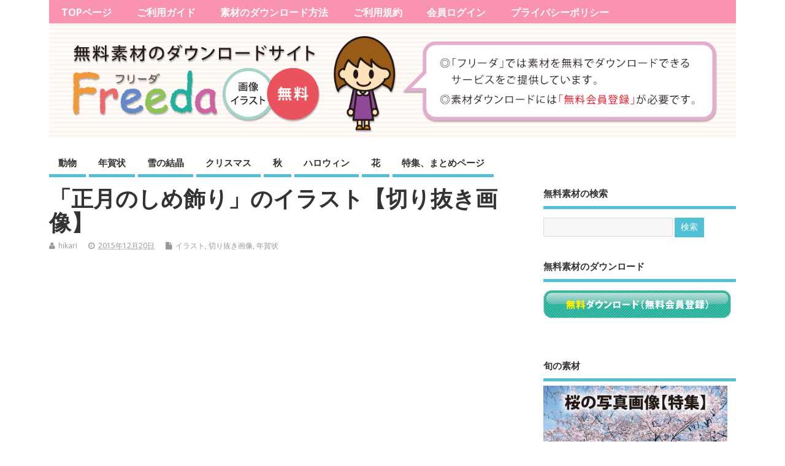

--- FILE ---
content_type: text/html; charset=UTF-8
request_url: https://muryousozai.yoidezain.com/nengajou_irasuto06
body_size: 16168
content:
<!DOCTYPE html>
<!--[if lt IE 7 ]>	<html dir="ltr" lang="ja" prefix="og: https://ogp.me/ns#" class="no-js ie6"> <![endif]-->
<!--[if IE 7 ]>		<html dir="ltr" lang="ja" prefix="og: https://ogp.me/ns#" class="no-js ie7"> <![endif]-->
<!--[if IE 8 ]>		<html dir="ltr" lang="ja" prefix="og: https://ogp.me/ns#" class="no-js ie8"> <![endif]-->
<!--[if IE 9 ]>		<html dir="ltr" lang="ja" prefix="og: https://ogp.me/ns#" class="no-js ie9"> <![endif]-->
<!--[if (gt IE 9)|!(IE)]><!-->
<html dir="ltr" lang="ja" prefix="og: https://ogp.me/ns#" class="no-js"> <!--<![endif]-->
<head>
<meta charset="UTF-8" />

<!-- Title now generate from add_theme_support('title-tag') -->



<!-- STYLESHEET INIT -->
<link href="https://muryousozai.yoidezain.com/wp-content/themes/mesocolumn/style.css" rel="stylesheet" type="text/css" />

<!-- favicon.ico location -->
<link rel="icon" href="https://muryousozai.yoidezain.com/wp-content/uploads/2015/11/favikon01.png" type="images/x-icon" />
<link rel="pingback" href="https://muryousozai.yoidezain.com/xmlrpc.php" />



<title>「正月のしめ飾り」のイラスト【切り抜き画像】 | 無料イラスト・かわいいフリー素材（画像・写真）の「フリーダ」</title>


		<!-- All in One SEO 4.4.5.1 - aioseo.com -->
		<meta name="description" content="日本のお正月には欠かせないアイテムの1つ「しめ飾り」のイラスト素材です。 最近では安価な「しめ飾り」も販売していますが、使用した後どうすれば良いか迷う方も多いようです。" />
		<meta name="robots" content="max-image-preview:large" />
		<meta name="keywords" content="正月,しめ飾り,イラスト,切り抜き画像" />
		<link rel="canonical" href="https://muryousozai.yoidezain.com/nengajou_irasuto06" />
		<meta name="generator" content="All in One SEO (AIOSEO) 4.4.5.1" />
		<meta property="og:locale" content="ja_JP" />
		<meta property="og:site_name" content="無料写真・画像のダウンロードサイト" />
		<meta property="og:type" content="article" />
		<meta property="og:title" content="「正月のしめ飾り」のイラスト【切り抜き画像】" />
		<meta property="og:description" content="日本のお正月には欠かせないアイテムの1つ「しめ飾り」のイラスト素材です。 最近では安価な「しめ飾り」も販売していますが、使用した後どうすれば良いか迷う方も多いようです。" />
		<meta property="og:url" content="https://muryousozai.yoidezain.com/nengajou_irasuto06" />
		<meta property="fb:admins" content="11855" />
		<meta property="og:image" content="https://muryousozai.yoidezain.com/wp-content/uploads/2015/12/nengajou_irasuto06.jpg" />
		<meta property="og:image:secure_url" content="https://muryousozai.yoidezain.com/wp-content/uploads/2015/12/nengajou_irasuto06.jpg" />
		<meta property="og:image:width" content="620" />
		<meta property="og:image:height" content="465" />
		<meta property="article:published_time" content="2015-12-20T09:09:15+00:00" />
		<meta property="article:modified_time" content="2015-12-20T09:09:15+00:00" />
		<meta property="article:publisher" content="https://www.facebook.com/muryousozai/" />
		<meta name="twitter:card" content="summary_large_image" />
		<meta name="twitter:site" content="@mitsumamesweets" />
		<meta name="twitter:title" content="「正月のしめ飾り」のイラスト【切り抜き画像】" />
		<meta name="twitter:description" content="日本のお正月には欠かせないアイテムの1つ「しめ飾り」のイラスト素材です。 最近では安価な「しめ飾り」も販売していますが、使用した後どうすれば良いか迷う方も多いようです。" />
		<meta name="twitter:creator" content="@mitsumamesweets" />
		<meta name="twitter:image" content="https://muryousozai.yoidezain.com/wp-content/uploads/2015/12/nengajou_irasuto06.gif" />
		<script type="application/ld+json" class="aioseo-schema">
			{"@context":"https:\/\/schema.org","@graph":[{"@type":"Article","@id":"https:\/\/muryousozai.yoidezain.com\/nengajou_irasuto06#article","name":"\u300c\u6b63\u6708\u306e\u3057\u3081\u98fe\u308a\u300d\u306e\u30a4\u30e9\u30b9\u30c8\u3010\u5207\u308a\u629c\u304d\u753b\u50cf\u3011 | \u7121\u6599\u30a4\u30e9\u30b9\u30c8\u30fb\u304b\u308f\u3044\u3044\u30d5\u30ea\u30fc\u7d20\u6750\uff08\u753b\u50cf\u30fb\u5199\u771f\uff09\u306e\u300c\u30d5\u30ea\u30fc\u30c0\u300d","headline":"\u300c\u6b63\u6708\u306e\u3057\u3081\u98fe\u308a\u300d\u306e\u30a4\u30e9\u30b9\u30c8\u3010\u5207\u308a\u629c\u304d\u753b\u50cf\u3011","author":{"@id":"https:\/\/muryousozai.yoidezain.com\/author\/qkk3kc1k#author"},"publisher":{"@id":"https:\/\/muryousozai.yoidezain.com\/#organization"},"image":{"@type":"ImageObject","url":"https:\/\/muryousozai.yoidezain.com\/wp-content\/uploads\/2015\/12\/nengajou_irasuto06.gif","width":620,"height":465},"datePublished":"2015-12-20T09:09:15+09:00","dateModified":"2015-12-20T09:09:15+09:00","inLanguage":"ja","mainEntityOfPage":{"@id":"https:\/\/muryousozai.yoidezain.com\/nengajou_irasuto06#webpage"},"isPartOf":{"@id":"https:\/\/muryousozai.yoidezain.com\/nengajou_irasuto06#webpage"},"articleSection":"\u30a4\u30e9\u30b9\u30c8, \u5207\u308a\u629c\u304d\u753b\u50cf, \u5e74\u8cc0\u72b6, \u30a4\u30e9\u30b9\u30c8, \u3057\u3081\u98fe\u308a, \u5207\u308a\u629c\u304d\u753b\u50cf, \u6b63\u6708"},{"@type":"BreadcrumbList","@id":"https:\/\/muryousozai.yoidezain.com\/nengajou_irasuto06#breadcrumblist","itemListElement":[{"@type":"ListItem","@id":"https:\/\/muryousozai.yoidezain.com\/#listItem","position":1,"item":{"@type":"WebPage","@id":"https:\/\/muryousozai.yoidezain.com\/","name":"\u30db\u30fc\u30e0","description":"\u2605\u65ec\u306e\u7d20\u6750 \u2605\u4eba\u6c17\u306e\u7d20\u6750 \u2605\u6708\u3054\u3068\u30fb\u30a4\u30d9\u30f3\u30c8 \u2605\u56db\u5b63 \u2605\u81ea\u7136 \u2605\u305d\u306e\u4ed6","url":"https:\/\/muryousozai.yoidezain.com\/"}}]},{"@type":"Organization","@id":"https:\/\/muryousozai.yoidezain.com\/#organization","name":"\u7121\u6599\u30a4\u30e9\u30b9\u30c8\u30fb\u304b\u308f\u3044\u3044\u30d5\u30ea\u30fc\u7d20\u6750\uff08\u753b\u50cf\u30fb\u5199\u771f\uff09\u306e\u300c\u30d5\u30ea\u30fc\u30c0\u300d","url":"https:\/\/muryousozai.yoidezain.com\/","sameAs":["https:\/\/www.facebook.com\/muryousozai\/","https:\/\/twitter.com\/mitsumamesweets"]},{"@type":"Person","@id":"https:\/\/muryousozai.yoidezain.com\/author\/qkk3kc1k#author","url":"https:\/\/muryousozai.yoidezain.com\/author\/qkk3kc1k","name":"hikari"},{"@type":"WebPage","@id":"https:\/\/muryousozai.yoidezain.com\/nengajou_irasuto06#webpage","url":"https:\/\/muryousozai.yoidezain.com\/nengajou_irasuto06","name":"\u300c\u6b63\u6708\u306e\u3057\u3081\u98fe\u308a\u300d\u306e\u30a4\u30e9\u30b9\u30c8\u3010\u5207\u308a\u629c\u304d\u753b\u50cf\u3011 | \u7121\u6599\u30a4\u30e9\u30b9\u30c8\u30fb\u304b\u308f\u3044\u3044\u30d5\u30ea\u30fc\u7d20\u6750\uff08\u753b\u50cf\u30fb\u5199\u771f\uff09\u306e\u300c\u30d5\u30ea\u30fc\u30c0\u300d","description":"\u65e5\u672c\u306e\u304a\u6b63\u6708\u306b\u306f\u6b20\u304b\u305b\u306a\u3044\u30a2\u30a4\u30c6\u30e0\u306e1\u3064\u300c\u3057\u3081\u98fe\u308a\u300d\u306e\u30a4\u30e9\u30b9\u30c8\u7d20\u6750\u3067\u3059\u3002 \u6700\u8fd1\u3067\u306f\u5b89\u4fa1\u306a\u300c\u3057\u3081\u98fe\u308a\u300d\u3082\u8ca9\u58f2\u3057\u3066\u3044\u307e\u3059\u304c\u3001\u4f7f\u7528\u3057\u305f\u5f8c\u3069\u3046\u3059\u308c\u3070\u826f\u3044\u304b\u8ff7\u3046\u65b9\u3082\u591a\u3044\u3088\u3046\u3067\u3059\u3002","inLanguage":"ja","isPartOf":{"@id":"https:\/\/muryousozai.yoidezain.com\/#website"},"breadcrumb":{"@id":"https:\/\/muryousozai.yoidezain.com\/nengajou_irasuto06#breadcrumblist"},"author":{"@id":"https:\/\/muryousozai.yoidezain.com\/author\/qkk3kc1k#author"},"creator":{"@id":"https:\/\/muryousozai.yoidezain.com\/author\/qkk3kc1k#author"},"image":{"@type":"ImageObject","url":"https:\/\/muryousozai.yoidezain.com\/wp-content\/uploads\/2015\/12\/nengajou_irasuto06.gif","@id":"https:\/\/muryousozai.yoidezain.com\/#mainImage","width":620,"height":465},"primaryImageOfPage":{"@id":"https:\/\/muryousozai.yoidezain.com\/nengajou_irasuto06#mainImage"},"datePublished":"2015-12-20T09:09:15+09:00","dateModified":"2015-12-20T09:09:15+09:00"},{"@type":"WebSite","@id":"https:\/\/muryousozai.yoidezain.com\/#website","url":"https:\/\/muryousozai.yoidezain.com\/","name":"\u7121\u6599\u30a4\u30e9\u30b9\u30c8\u30fb\u304b\u308f\u3044\u3044\u30d5\u30ea\u30fc\u7d20\u6750\uff08\u753b\u50cf\u30fb\u5199\u771f\uff09\u306e\u300c\u30d5\u30ea\u30fc\u30c0\u300d","description":"\u25ce\u53ef\u611b\u3044\u30a4\u30e9\u30b9\u30c8\u25ce\u5546\u696d\u5229\u7528\u53ef\u80fd \u25ce\u5207\u308a\u629c\u304d\u753b\u50cf \u306a\u3069","inLanguage":"ja","publisher":{"@id":"https:\/\/muryousozai.yoidezain.com\/#organization"}}]}
		</script>
		<!-- All in One SEO -->

<link rel='dns-prefetch' href='//stats.wp.com' />
<link rel='dns-prefetch' href='//fonts.googleapis.com' />
<link rel="alternate" type="application/rss+xml" title="無料イラスト・かわいいフリー素材（画像・写真）の「フリーダ」 &raquo; フィード" href="https://muryousozai.yoidezain.com/feed" />
<link rel="alternate" type="application/rss+xml" title="無料イラスト・かわいいフリー素材（画像・写真）の「フリーダ」 &raquo; コメントフィード" href="https://muryousozai.yoidezain.com/comments/feed" />
<script type="text/javascript">
window._wpemojiSettings = {"baseUrl":"https:\/\/s.w.org\/images\/core\/emoji\/14.0.0\/72x72\/","ext":".png","svgUrl":"https:\/\/s.w.org\/images\/core\/emoji\/14.0.0\/svg\/","svgExt":".svg","source":{"concatemoji":"https:\/\/muryousozai.yoidezain.com\/wp-includes\/js\/wp-emoji-release.min.js?ver=6.3.7"}};
/*! This file is auto-generated */
!function(i,n){var o,s,e;function c(e){try{var t={supportTests:e,timestamp:(new Date).valueOf()};sessionStorage.setItem(o,JSON.stringify(t))}catch(e){}}function p(e,t,n){e.clearRect(0,0,e.canvas.width,e.canvas.height),e.fillText(t,0,0);var t=new Uint32Array(e.getImageData(0,0,e.canvas.width,e.canvas.height).data),r=(e.clearRect(0,0,e.canvas.width,e.canvas.height),e.fillText(n,0,0),new Uint32Array(e.getImageData(0,0,e.canvas.width,e.canvas.height).data));return t.every(function(e,t){return e===r[t]})}function u(e,t,n){switch(t){case"flag":return n(e,"\ud83c\udff3\ufe0f\u200d\u26a7\ufe0f","\ud83c\udff3\ufe0f\u200b\u26a7\ufe0f")?!1:!n(e,"\ud83c\uddfa\ud83c\uddf3","\ud83c\uddfa\u200b\ud83c\uddf3")&&!n(e,"\ud83c\udff4\udb40\udc67\udb40\udc62\udb40\udc65\udb40\udc6e\udb40\udc67\udb40\udc7f","\ud83c\udff4\u200b\udb40\udc67\u200b\udb40\udc62\u200b\udb40\udc65\u200b\udb40\udc6e\u200b\udb40\udc67\u200b\udb40\udc7f");case"emoji":return!n(e,"\ud83e\udef1\ud83c\udffb\u200d\ud83e\udef2\ud83c\udfff","\ud83e\udef1\ud83c\udffb\u200b\ud83e\udef2\ud83c\udfff")}return!1}function f(e,t,n){var r="undefined"!=typeof WorkerGlobalScope&&self instanceof WorkerGlobalScope?new OffscreenCanvas(300,150):i.createElement("canvas"),a=r.getContext("2d",{willReadFrequently:!0}),o=(a.textBaseline="top",a.font="600 32px Arial",{});return e.forEach(function(e){o[e]=t(a,e,n)}),o}function t(e){var t=i.createElement("script");t.src=e,t.defer=!0,i.head.appendChild(t)}"undefined"!=typeof Promise&&(o="wpEmojiSettingsSupports",s=["flag","emoji"],n.supports={everything:!0,everythingExceptFlag:!0},e=new Promise(function(e){i.addEventListener("DOMContentLoaded",e,{once:!0})}),new Promise(function(t){var n=function(){try{var e=JSON.parse(sessionStorage.getItem(o));if("object"==typeof e&&"number"==typeof e.timestamp&&(new Date).valueOf()<e.timestamp+604800&&"object"==typeof e.supportTests)return e.supportTests}catch(e){}return null}();if(!n){if("undefined"!=typeof Worker&&"undefined"!=typeof OffscreenCanvas&&"undefined"!=typeof URL&&URL.createObjectURL&&"undefined"!=typeof Blob)try{var e="postMessage("+f.toString()+"("+[JSON.stringify(s),u.toString(),p.toString()].join(",")+"));",r=new Blob([e],{type:"text/javascript"}),a=new Worker(URL.createObjectURL(r),{name:"wpTestEmojiSupports"});return void(a.onmessage=function(e){c(n=e.data),a.terminate(),t(n)})}catch(e){}c(n=f(s,u,p))}t(n)}).then(function(e){for(var t in e)n.supports[t]=e[t],n.supports.everything=n.supports.everything&&n.supports[t],"flag"!==t&&(n.supports.everythingExceptFlag=n.supports.everythingExceptFlag&&n.supports[t]);n.supports.everythingExceptFlag=n.supports.everythingExceptFlag&&!n.supports.flag,n.DOMReady=!1,n.readyCallback=function(){n.DOMReady=!0}}).then(function(){return e}).then(function(){var e;n.supports.everything||(n.readyCallback(),(e=n.source||{}).concatemoji?t(e.concatemoji):e.wpemoji&&e.twemoji&&(t(e.twemoji),t(e.wpemoji)))}))}((window,document),window._wpemojiSettings);
</script>
<style type="text/css">
img.wp-smiley,
img.emoji {
	display: inline !important;
	border: none !important;
	box-shadow: none !important;
	height: 1em !important;
	width: 1em !important;
	margin: 0 0.07em !important;
	vertical-align: -0.1em !important;
	background: none !important;
	padding: 0 !important;
}
</style>
	<link rel='stylesheet' id='wp-block-library-css' href='https://muryousozai.yoidezain.com/wp-includes/css/dist/block-library/style.min.css?ver=6.3.7' type='text/css' media='all' />
<style id='wp-block-library-inline-css' type='text/css'>
.has-text-align-justify{text-align:justify;}
</style>
<link rel='stylesheet' id='jetpack-videopress-video-block-view-css' href='https://muryousozai.yoidezain.com/wp-content/plugins/jetpack/jetpack_vendor/automattic/jetpack-videopress/build/block-editor/blocks/video/view.css?minify=false&#038;ver=34ae973733627b74a14e' type='text/css' media='all' />
<link rel='stylesheet' id='mediaelement-css' href='https://muryousozai.yoidezain.com/wp-includes/js/mediaelement/mediaelementplayer-legacy.min.css?ver=4.2.17' type='text/css' media='all' />
<link rel='stylesheet' id='wp-mediaelement-css' href='https://muryousozai.yoidezain.com/wp-includes/js/mediaelement/wp-mediaelement.min.css?ver=6.3.7' type='text/css' media='all' />
<style id='classic-theme-styles-inline-css' type='text/css'>
/*! This file is auto-generated */
.wp-block-button__link{color:#fff;background-color:#32373c;border-radius:9999px;box-shadow:none;text-decoration:none;padding:calc(.667em + 2px) calc(1.333em + 2px);font-size:1.125em}.wp-block-file__button{background:#32373c;color:#fff;text-decoration:none}
</style>
<style id='global-styles-inline-css' type='text/css'>
body{--wp--preset--color--black: #000000;--wp--preset--color--cyan-bluish-gray: #abb8c3;--wp--preset--color--white: #ffffff;--wp--preset--color--pale-pink: #f78da7;--wp--preset--color--vivid-red: #cf2e2e;--wp--preset--color--luminous-vivid-orange: #ff6900;--wp--preset--color--luminous-vivid-amber: #fcb900;--wp--preset--color--light-green-cyan: #7bdcb5;--wp--preset--color--vivid-green-cyan: #00d084;--wp--preset--color--pale-cyan-blue: #8ed1fc;--wp--preset--color--vivid-cyan-blue: #0693e3;--wp--preset--color--vivid-purple: #9b51e0;--wp--preset--gradient--vivid-cyan-blue-to-vivid-purple: linear-gradient(135deg,rgba(6,147,227,1) 0%,rgb(155,81,224) 100%);--wp--preset--gradient--light-green-cyan-to-vivid-green-cyan: linear-gradient(135deg,rgb(122,220,180) 0%,rgb(0,208,130) 100%);--wp--preset--gradient--luminous-vivid-amber-to-luminous-vivid-orange: linear-gradient(135deg,rgba(252,185,0,1) 0%,rgba(255,105,0,1) 100%);--wp--preset--gradient--luminous-vivid-orange-to-vivid-red: linear-gradient(135deg,rgba(255,105,0,1) 0%,rgb(207,46,46) 100%);--wp--preset--gradient--very-light-gray-to-cyan-bluish-gray: linear-gradient(135deg,rgb(238,238,238) 0%,rgb(169,184,195) 100%);--wp--preset--gradient--cool-to-warm-spectrum: linear-gradient(135deg,rgb(74,234,220) 0%,rgb(151,120,209) 20%,rgb(207,42,186) 40%,rgb(238,44,130) 60%,rgb(251,105,98) 80%,rgb(254,248,76) 100%);--wp--preset--gradient--blush-light-purple: linear-gradient(135deg,rgb(255,206,236) 0%,rgb(152,150,240) 100%);--wp--preset--gradient--blush-bordeaux: linear-gradient(135deg,rgb(254,205,165) 0%,rgb(254,45,45) 50%,rgb(107,0,62) 100%);--wp--preset--gradient--luminous-dusk: linear-gradient(135deg,rgb(255,203,112) 0%,rgb(199,81,192) 50%,rgb(65,88,208) 100%);--wp--preset--gradient--pale-ocean: linear-gradient(135deg,rgb(255,245,203) 0%,rgb(182,227,212) 50%,rgb(51,167,181) 100%);--wp--preset--gradient--electric-grass: linear-gradient(135deg,rgb(202,248,128) 0%,rgb(113,206,126) 100%);--wp--preset--gradient--midnight: linear-gradient(135deg,rgb(2,3,129) 0%,rgb(40,116,252) 100%);--wp--preset--font-size--small: 13px;--wp--preset--font-size--medium: 20px;--wp--preset--font-size--large: 36px;--wp--preset--font-size--x-large: 42px;--wp--preset--spacing--20: 0.44rem;--wp--preset--spacing--30: 0.67rem;--wp--preset--spacing--40: 1rem;--wp--preset--spacing--50: 1.5rem;--wp--preset--spacing--60: 2.25rem;--wp--preset--spacing--70: 3.38rem;--wp--preset--spacing--80: 5.06rem;--wp--preset--shadow--natural: 6px 6px 9px rgba(0, 0, 0, 0.2);--wp--preset--shadow--deep: 12px 12px 50px rgba(0, 0, 0, 0.4);--wp--preset--shadow--sharp: 6px 6px 0px rgba(0, 0, 0, 0.2);--wp--preset--shadow--outlined: 6px 6px 0px -3px rgba(255, 255, 255, 1), 6px 6px rgba(0, 0, 0, 1);--wp--preset--shadow--crisp: 6px 6px 0px rgba(0, 0, 0, 1);}:where(.is-layout-flex){gap: 0.5em;}:where(.is-layout-grid){gap: 0.5em;}body .is-layout-flow > .alignleft{float: left;margin-inline-start: 0;margin-inline-end: 2em;}body .is-layout-flow > .alignright{float: right;margin-inline-start: 2em;margin-inline-end: 0;}body .is-layout-flow > .aligncenter{margin-left: auto !important;margin-right: auto !important;}body .is-layout-constrained > .alignleft{float: left;margin-inline-start: 0;margin-inline-end: 2em;}body .is-layout-constrained > .alignright{float: right;margin-inline-start: 2em;margin-inline-end: 0;}body .is-layout-constrained > .aligncenter{margin-left: auto !important;margin-right: auto !important;}body .is-layout-constrained > :where(:not(.alignleft):not(.alignright):not(.alignfull)){max-width: var(--wp--style--global--content-size);margin-left: auto !important;margin-right: auto !important;}body .is-layout-constrained > .alignwide{max-width: var(--wp--style--global--wide-size);}body .is-layout-flex{display: flex;}body .is-layout-flex{flex-wrap: wrap;align-items: center;}body .is-layout-flex > *{margin: 0;}body .is-layout-grid{display: grid;}body .is-layout-grid > *{margin: 0;}:where(.wp-block-columns.is-layout-flex){gap: 2em;}:where(.wp-block-columns.is-layout-grid){gap: 2em;}:where(.wp-block-post-template.is-layout-flex){gap: 1.25em;}:where(.wp-block-post-template.is-layout-grid){gap: 1.25em;}.has-black-color{color: var(--wp--preset--color--black) !important;}.has-cyan-bluish-gray-color{color: var(--wp--preset--color--cyan-bluish-gray) !important;}.has-white-color{color: var(--wp--preset--color--white) !important;}.has-pale-pink-color{color: var(--wp--preset--color--pale-pink) !important;}.has-vivid-red-color{color: var(--wp--preset--color--vivid-red) !important;}.has-luminous-vivid-orange-color{color: var(--wp--preset--color--luminous-vivid-orange) !important;}.has-luminous-vivid-amber-color{color: var(--wp--preset--color--luminous-vivid-amber) !important;}.has-light-green-cyan-color{color: var(--wp--preset--color--light-green-cyan) !important;}.has-vivid-green-cyan-color{color: var(--wp--preset--color--vivid-green-cyan) !important;}.has-pale-cyan-blue-color{color: var(--wp--preset--color--pale-cyan-blue) !important;}.has-vivid-cyan-blue-color{color: var(--wp--preset--color--vivid-cyan-blue) !important;}.has-vivid-purple-color{color: var(--wp--preset--color--vivid-purple) !important;}.has-black-background-color{background-color: var(--wp--preset--color--black) !important;}.has-cyan-bluish-gray-background-color{background-color: var(--wp--preset--color--cyan-bluish-gray) !important;}.has-white-background-color{background-color: var(--wp--preset--color--white) !important;}.has-pale-pink-background-color{background-color: var(--wp--preset--color--pale-pink) !important;}.has-vivid-red-background-color{background-color: var(--wp--preset--color--vivid-red) !important;}.has-luminous-vivid-orange-background-color{background-color: var(--wp--preset--color--luminous-vivid-orange) !important;}.has-luminous-vivid-amber-background-color{background-color: var(--wp--preset--color--luminous-vivid-amber) !important;}.has-light-green-cyan-background-color{background-color: var(--wp--preset--color--light-green-cyan) !important;}.has-vivid-green-cyan-background-color{background-color: var(--wp--preset--color--vivid-green-cyan) !important;}.has-pale-cyan-blue-background-color{background-color: var(--wp--preset--color--pale-cyan-blue) !important;}.has-vivid-cyan-blue-background-color{background-color: var(--wp--preset--color--vivid-cyan-blue) !important;}.has-vivid-purple-background-color{background-color: var(--wp--preset--color--vivid-purple) !important;}.has-black-border-color{border-color: var(--wp--preset--color--black) !important;}.has-cyan-bluish-gray-border-color{border-color: var(--wp--preset--color--cyan-bluish-gray) !important;}.has-white-border-color{border-color: var(--wp--preset--color--white) !important;}.has-pale-pink-border-color{border-color: var(--wp--preset--color--pale-pink) !important;}.has-vivid-red-border-color{border-color: var(--wp--preset--color--vivid-red) !important;}.has-luminous-vivid-orange-border-color{border-color: var(--wp--preset--color--luminous-vivid-orange) !important;}.has-luminous-vivid-amber-border-color{border-color: var(--wp--preset--color--luminous-vivid-amber) !important;}.has-light-green-cyan-border-color{border-color: var(--wp--preset--color--light-green-cyan) !important;}.has-vivid-green-cyan-border-color{border-color: var(--wp--preset--color--vivid-green-cyan) !important;}.has-pale-cyan-blue-border-color{border-color: var(--wp--preset--color--pale-cyan-blue) !important;}.has-vivid-cyan-blue-border-color{border-color: var(--wp--preset--color--vivid-cyan-blue) !important;}.has-vivid-purple-border-color{border-color: var(--wp--preset--color--vivid-purple) !important;}.has-vivid-cyan-blue-to-vivid-purple-gradient-background{background: var(--wp--preset--gradient--vivid-cyan-blue-to-vivid-purple) !important;}.has-light-green-cyan-to-vivid-green-cyan-gradient-background{background: var(--wp--preset--gradient--light-green-cyan-to-vivid-green-cyan) !important;}.has-luminous-vivid-amber-to-luminous-vivid-orange-gradient-background{background: var(--wp--preset--gradient--luminous-vivid-amber-to-luminous-vivid-orange) !important;}.has-luminous-vivid-orange-to-vivid-red-gradient-background{background: var(--wp--preset--gradient--luminous-vivid-orange-to-vivid-red) !important;}.has-very-light-gray-to-cyan-bluish-gray-gradient-background{background: var(--wp--preset--gradient--very-light-gray-to-cyan-bluish-gray) !important;}.has-cool-to-warm-spectrum-gradient-background{background: var(--wp--preset--gradient--cool-to-warm-spectrum) !important;}.has-blush-light-purple-gradient-background{background: var(--wp--preset--gradient--blush-light-purple) !important;}.has-blush-bordeaux-gradient-background{background: var(--wp--preset--gradient--blush-bordeaux) !important;}.has-luminous-dusk-gradient-background{background: var(--wp--preset--gradient--luminous-dusk) !important;}.has-pale-ocean-gradient-background{background: var(--wp--preset--gradient--pale-ocean) !important;}.has-electric-grass-gradient-background{background: var(--wp--preset--gradient--electric-grass) !important;}.has-midnight-gradient-background{background: var(--wp--preset--gradient--midnight) !important;}.has-small-font-size{font-size: var(--wp--preset--font-size--small) !important;}.has-medium-font-size{font-size: var(--wp--preset--font-size--medium) !important;}.has-large-font-size{font-size: var(--wp--preset--font-size--large) !important;}.has-x-large-font-size{font-size: var(--wp--preset--font-size--x-large) !important;}
.wp-block-navigation a:where(:not(.wp-element-button)){color: inherit;}
:where(.wp-block-post-template.is-layout-flex){gap: 1.25em;}:where(.wp-block-post-template.is-layout-grid){gap: 1.25em;}
:where(.wp-block-columns.is-layout-flex){gap: 2em;}:where(.wp-block-columns.is-layout-grid){gap: 2em;}
.wp-block-pullquote{font-size: 1.5em;line-height: 1.6;}
</style>
<link rel='stylesheet' id='contact-form-7-css' href='https://muryousozai.yoidezain.com/wp-content/plugins/contact-form-7/includes/css/styles.css?ver=5.8' type='text/css' media='all' />
<link rel='stylesheet' id='default_gwf-css' href='https://fonts.googleapis.com/css?family=Open+Sans%3A400%2C400italic%2C600%2C600italic%2C700%2C700italic%2C300%2C300italic&#038;ver=6.3.7' type='text/css' media='all' />
<link rel='stylesheet' id='style-responsive-css' href='https://muryousozai.yoidezain.com/wp-content/themes/mesocolumn/responsive.css?ver=1.6.4.1' type='text/css' media='all' />
<link rel='stylesheet' id='superfish-css' href='https://muryousozai.yoidezain.com/wp-content/themes/mesocolumn/lib/scripts/superfish-menu/css/superfish.css?ver=1.6.4.1' type='text/css' media='all' />
<link rel='stylesheet' id='tabber-css' href='https://muryousozai.yoidezain.com/wp-content/themes/mesocolumn/lib/scripts/tabber/tabber.css?ver=1.6.4.1' type='text/css' media='all' />
<link rel='stylesheet' id='font-awesome-cdn-css' href='https://muryousozai.yoidezain.com/wp-content/themes/mesocolumn/lib/scripts/font-awesome/css/font-awesome.css?ver=1.6.4.1' type='text/css' media='all' />
<link rel='stylesheet' id='jetpack_css-css' href='https://muryousozai.yoidezain.com/wp-content/plugins/jetpack/css/jetpack.css?ver=12.5.1' type='text/css' media='all' />
<script type='text/javascript' src='https://muryousozai.yoidezain.com/wp-includes/js/jquery/jquery.min.js?ver=3.7.0' id='jquery-core-js'></script>
<script type='text/javascript' src='https://muryousozai.yoidezain.com/wp-includes/js/jquery/jquery-migrate.min.js?ver=3.4.1' id='jquery-migrate-js'></script>
<script id="jquery-js-after" type="text/javascript">
jQuery(document).ready(function() {
	jQuery(".097bc78e15936252f9f62da5449ed255").click(function() {
		jQuery.post(
			"https://muryousozai.yoidezain.com/wp-admin/admin-ajax.php", {
				"action": "quick_adsense_onpost_ad_click",
				"quick_adsense_onpost_ad_index": jQuery(this).attr("data-index"),
				"quick_adsense_nonce": "41db38b80b",
			}, function(response) { }
		);
	});
});
</script>
<link rel="https://api.w.org/" href="https://muryousozai.yoidezain.com/wp-json/" /><link rel="alternate" type="application/json" href="https://muryousozai.yoidezain.com/wp-json/wp/v2/posts/2484" /><link rel="EditURI" type="application/rsd+xml" title="RSD" href="https://muryousozai.yoidezain.com/xmlrpc.php?rsd" />
<meta name="generator" content="WordPress 6.3.7" />
<link rel='shortlink' href='https://wp.me/p6TBAZ-E4' />
<link rel="alternate" type="application/json+oembed" href="https://muryousozai.yoidezain.com/wp-json/oembed/1.0/embed?url=https%3A%2F%2Fmuryousozai.yoidezain.com%2Fnengajou_irasuto06" />
<link rel="alternate" type="text/xml+oembed" href="https://muryousozai.yoidezain.com/wp-json/oembed/1.0/embed?url=https%3A%2F%2Fmuryousozai.yoidezain.com%2Fnengajou_irasuto06&#038;format=xml" />
<script async src="//pagead2.googlesyndication.com/pagead/js/adsbygoogle.js"></script>
<script>
     (adsbygoogle = window.adsbygoogle || []).push({
          google_ad_client: "ca-pub-3303703387635609",
          enable_page_level_ads: true
     });
</script><script type="text/javascript">
	window._wp_rp_static_base_url = 'https://wprp.sovrn.com/static/';
	window._wp_rp_wp_ajax_url = "https://muryousozai.yoidezain.com/wp-admin/admin-ajax.php";
	window._wp_rp_plugin_version = '3.6.4';
	window._wp_rp_post_id = '2484';
	window._wp_rp_num_rel_posts = '8';
	window._wp_rp_thumbnails = true;
	window._wp_rp_post_title = '%E3%80%8C%E6%AD%A3%E6%9C%88%E3%81%AE%E3%81%97%E3%82%81%E9%A3%BE%E3%82%8A%E3%80%8D%E3%81%AE%E3%82%A4%E3%83%A9%E3%82%B9%E3%83%88%E3%80%90%E5%88%87%E3%82%8A%E6%8A%9C%E3%81%8D%E7%94%BB%E5%83%8F%E3%80%91';
	window._wp_rp_post_tags = ['%E6%AD%A3%E6%9C%88', '%E3%81%97%E3%82%81%E9%A3%BE%E3%82%8A', '%E5%88%87%E3%82%8A%E6%8A%9C%E3%81%8D%E7%94%BB%E5%83%8F', '%E3%82%A4%E3%83%A9%E3%82%B9%E3%83%88', '%E5%B9%B4%E8%B3%80%E7%8A%B6', '%E3%82%A4%E3%83%A9%E3%82%B9%E3%83%88', '%E5%88%87%E3%82%8A%E6%8A%9C%E3%81%8D%E7%94%BB%E5%83%8F'];
	window._wp_rp_promoted_content = true;
</script>
<link rel="stylesheet" href="https://muryousozai.yoidezain.com/wp-content/plugins/wordpress-23-related-posts-plugin/static/themes/vertical.css?version=3.6.4" />
	<style>img#wpstats{display:none}</style>
		<style type='text/css' media='all'>body {font-family: 'Open Sans', sans-serif;font-weight: 400;}
#siteinfo div,h1,h2,h3,h4,h5,h6,.header-title,#main-navigation, #featured #featured-title, #cf .tinput, #wp-calendar caption,.flex-caption h1,#portfolio-filter li,.nivo-caption a.read-more,.form-submit #submit,.fbottom,ol.commentlist li div.comment-post-meta, .home-post span.post-category a,ul.tabbernav li a {font-family: 'Open Sans', sans-serif;font-weight: 600;}
#main-navigation, .sf-menu li a {font-family: 'Open Sans', sans-serif;font-weight: 600;}
#Gallerybox,#myGallery,#myGallerySet,#flickrGallery {height: 400px !important;}

#top-navigation {background-color: #fa93b0;}
#top-navigation .sf-menu li a:hover,#top-navigation .sf-menu li:hover,#top-navigation .sf-menu ul {background-color: #e07996;}
#top-navigation .sf-menu ul li a:hover {background-color: #c7607d;background-image: none;}





















































































































#custom #siteinfo h1,#custom #siteinfo div, #custom #siteinfo p {display:none;}
#custom #siteinfo a {color: #blank !important;text-decoration: none;}
#custom #siteinfo p#site-description {color: #blank !important;text-decoration: none;}
#siteinfo {position:absolute;top:15%;left:2em;}
#topbanner {position:absolute;top:15%;right:2em;}
#custom #custom-img-header {margin:0;}

.content, #right-sidebar {}


#post-entry div.post-thumb.size-thumbnail {float:left;width:150px;}
#post-entry article .post-right {margin:0 0 0 170px;}



</style><style type='text/css' media='screen'>.gravatar_recent_comment li, .twitterbox li { padding:0px; font-size: 1.025em; line-height:1.5em;  }
.gravatar_recent_comment span.author { font-weight:bold; }
.gravatar_recent_comment img { width:50px; height:50px; float:left; margin: 0 10px 0 0; }
ul.recent-postcat li {position:relative;border-bottom: 1px solid #EAEAEA;padding: 0 0 0.5em !important;margin: 0 0 1em !important;}
ul.recent-postcat li:last-child,ul.item-list li:last-child,.avatar-block li:last-child  { border-bottom: none;  }
ul.recent-postcat li .feat-post-meta { margin: 0px 0 0 68px; }
ul.recent-postcat li.has_no_thumb .feat-post-meta { margin: 0px; }
ul.recent-postcat img {background: white;padding: 5px;margin:0px;border: 1px solid #DDD;}
#custom #right-sidebar ul.recent-postcat li .feat-post-meta .feat-title {margin: 0;}
#custom #right-sidebar ul.recent-postcat li .feat-post-meta .feat-title {width: 100%;font-size: 1.05em; line-height:1.35em !important;font-weight: bold;}
ul.recent-postcat li .feat-post-meta small { font-size: 0.85em; padding:0; }
ul.recent-postcat li .feat-post-meta small .widget-feat-comment {display:none;}
.bp-searchform {margin: 0px;padding: 5%;float: left;width: 90%;background: white;border: 1px solid #DDD;}
.bp-searchform label {display:none;}
#custom div.medium-thumb {margin:0 0 0.2em;width:99%;overflow:hidden;padding:0 !important;border:0 none !important;}
#custom div.medium-thumb p {text-align:center;margin:0;width:100%;padding:0;border:0 none;height:100%;overflow:hidden;}
#custom div.medium-thumb img {float:none;border:0 none;max-width:100%;margin:0 !important;padding:0 !important;}
ul.recent-postcat li.the-sidefeat-thumbnail img {padding:3px !important;border:1px solid #ddd;}
#custom ul.recent-postcat li.the-sidefeat-thumbnail img:hover {background:white none;padding:3px;border:1px solid #ccc;}
ul.recent-postcat li.the-sidefeat-medium .feat-post-meta {margin: 0;}
</style><style type="text/css">.broken_link, a.broken_link {
	text-decoration: line-through;
}</style>
<script>
  (function(i,s,o,g,r,a,m){i['GoogleAnalyticsObject']=r;i[r]=i[r]||function(){
  (i[r].q=i[r].q||[]).push(arguments)},i[r].l=1*new Date();a=s.createElement(o),
  m=s.getElementsByTagName(o)[0];a.async=1;a.src=g;m.parentNode.insertBefore(a,m)
  })(window,document,'script','//www.google-analytics.com/analytics.js','ga');

  ga('create', 'UA-68149818-1', 'auto');
  ga('send', 'pageview');

</script>

</head>

<body data-rsssl=1 class="post-template-default single single-post postid-2484 single-format-standard chrome" id="custom">

<div class="product-with-desc secbody">

<div id="wrapper">

<div id="wrapper-main">

<div id="bodywrap" class="innerwrap">

<div id="bodycontent">

<!-- CONTAINER START -->
<div id="container">

<nav class="top-nav iegradient effect-1" id="top-navigation" role="navigation">
<div class="innerwrap">
<ul id="menu-%e3%83%a1%e3%83%8b%e3%83%a5%e3%83%bc03" class="sf-menu"><li id='menu-item-1650'  class="menu-item menu-item-type-custom menu-item-object-custom menu-item-home no_desc   "><a  href="https://muryousozai.yoidezain.com/">TOPページ</a></li>
<li id='menu-item-1636'  class="menu-item menu-item-type-post_type menu-item-object-page no_desc   "><a  href="https://muryousozai.yoidezain.com/gaido">ご利用ガイド</a></li>
<li id='menu-item-620'  class="menu-item menu-item-type-post_type menu-item-object-page no_desc   "><a  href="https://muryousozai.yoidezain.com/daunro-do">素材のダウンロード方法</a></li>
<li id='menu-item-57'  class="menu-item menu-item-type-post_type menu-item-object-page no_desc   "><a  href="https://muryousozai.yoidezain.com/riyoukiyaku">ご利用規約</a></li>
<li id='menu-item-614'  class="menu-item menu-item-type-custom menu-item-object-custom no_desc   "><a  href="http://kansyakangeki.sakura.ne.jp/kaiin/member/">会員ログイン</a></li>
<li id='menu-item-3438'  class="menu-item menu-item-type-custom menu-item-object-custom no_desc   "><a  href="http://kansyakangeki.sakura.ne.jp/kaiin/entry/privacy.php">プライバシーポリシー</a></li>
</ul><div id="mobile-nav">
<p class="select-pri">Select Page: <script type="text/javascript">
 jQuery(document).ready(function(jQuery){
  jQuery("select#top-dropdown").change(function(){
    window.location.href = jQuery(this).val();
  });
 });
</script><select name="top-dropdown" id="top-dropdown"><option>Where to?</option><option value='https://muryousozai.yoidezain.com/'>TOPページ</option>
<option value='https://muryousozai.yoidezain.com/gaido'>ご利用ガイド</option>
<option value='https://muryousozai.yoidezain.com/daunro-do'>素材のダウンロード方法</option>
<option value='https://muryousozai.yoidezain.com/riyoukiyaku'>ご利用規約</option>
<option value='http://kansyakangeki.sakura.ne.jp/kaiin/member/'>会員ログイン</option>
<option value='http://kansyakangeki.sakura.ne.jp/kaiin/entry/privacy.php'>プライバシーポリシー</option>
</select></p>
<p class="select-pri sec">Select Category: <script type="text/javascript">
 jQuery(document).ready(function(jQuery){
  jQuery("select#main-dropdown").change(function(){
    window.location.href = jQuery(this).val();
  });
 });
</script><select name="main-dropdown" id="main-dropdown"><option>Where to?</option><option value='https://muryousozai.yoidezain.com/doubutsu_tokusyuu'>動物</option>
<option value='https://muryousozai.yoidezain.com/nengajou_tokusyuu'>年賀状</option>
<option value='https://muryousozai.yoidezain.com/yukinokessyou_tokusyuu'>雪の結晶</option>
<option value='https://muryousozai.yoidezain.com/kurisumasu_matome/'>クリスマス</option>
<option value='https://muryousozai.yoidezain.com/aki_gazou_tokusyuu/'>秋</option>
<option value='https://muryousozai.yoidezain.com/harowhin_matome/'>ハロウィン</option>
<option value='https://muryousozai.yoidezain.com/kisetsunohana_tokusyuu/'>花</option>
<option value='https://muryousozai.yoidezain.com/category/tokusyuu_matome'>特集、まとめページ</option>
</select></p>
</div>
</div>
</nav>

<!-- HEADER START -->
<header class="iegradient yes_head" id="header" role="banner">
<div class="header-inner">
<div class="innerwrap">
<div id="siteinfo">
<div ><a href="https://muryousozai.yoidezain.com/" title="無料イラスト・かわいいフリー素材（画像・写真）の「フリーダ」" rel="home">無料イラスト・かわいいフリー素材（画像・写真）の「フリーダ」</a></div ><p id="site-description">◎可愛いイラスト◎商業利用可能 ◎切り抜き画像 など</p>
</div>
<!-- SITEINFO END -->
<div id="custom-img-header"><img src="https://muryousozai.yoidezain.com/wp-content/uploads/2015/11/freeda_rogo05.gif" alt="無料イラスト・かわいいフリー素材（画像・写真）の「フリーダ」" /></div></div>
</div>
</header>
<!-- HEADER END -->


<div class="container-wrap">

<!-- NAVIGATION START -->
<nav class="main-nav iegradient" id="main-navigation" role="navigation">
<ul id="menu-%e3%83%98%e3%83%83%e3%83%80%e3%83%bc%e4%b8%8b%e3%81%ae%e3%83%a1%e3%83%8b%e3%83%a5%e3%83%bc-1" class="sf-menu"><li id='menu-item-3337'  class="menu-item menu-item-type-post_type menu-item-object-post no_desc   "><a  href="https://muryousozai.yoidezain.com/doubutsu_tokusyuu">動物</a></li>
<li id='menu-item-2714'  class="menu-item menu-item-type-post_type menu-item-object-post no_desc   "><a  href="https://muryousozai.yoidezain.com/nengajou_tokusyuu">年賀状</a></li>
<li id='menu-item-2879'  class="menu-item menu-item-type-post_type menu-item-object-post no_desc   "><a  href="https://muryousozai.yoidezain.com/yukinokessyou_tokusyuu">雪の結晶</a></li>
<li id='menu-item-1935'  class="menu-item menu-item-type-custom menu-item-object-custom no_desc   "><a  href="https://muryousozai.yoidezain.com/kurisumasu_matome/">クリスマス</a></li>
<li id='menu-item-1731'  class="menu-item menu-item-type-custom menu-item-object-custom no_desc   "><a  href="https://muryousozai.yoidezain.com/aki_gazou_tokusyuu/">秋</a></li>
<li id='menu-item-1732'  class="menu-item menu-item-type-custom menu-item-object-custom no_desc   "><a  href="https://muryousozai.yoidezain.com/harowhin_matome/">ハロウィン</a></li>
<li id='menu-item-1733'  class="menu-item menu-item-type-custom menu-item-object-custom no_desc   "><a  href="https://muryousozai.yoidezain.com/kisetsunohana_tokusyuu/">花</a></li>
<li id='menu-item-1734'  class="menu-item menu-item-type-taxonomy menu-item-object-category no_desc   "><a  href="https://muryousozai.yoidezain.com/category/tokusyuu_matome">特集、まとめページ</a></li>
</ul></nav>
<!-- NAVIGATION END -->


<!-- CONTENT START -->
<div class="content">
<div class="content-inner">


<!-- POST ENTRY START -->
<div id="post-entry">

<div class="post-entry-inner">




<!-- POST START -->
<article class="post-single post-2484 post type-post status-publish format-standard has-post-thumbnail hentry category-irasuto category-kirinuki category-nengajou tag-17 tag-532 tag-185 tag-531 has_thumb" id="post-2484" >

<div class="post-top">
<h1 class="post-title entry-title" >「正月のしめ飾り」のイラスト【切り抜き画像】</h1>
<div class="post-meta the-icons pmeta-alt">

<span class="post-author vcard"><i class="fa fa-user"></i><a class="url fn n" href="https://muryousozai.yoidezain.com/author/hikari" title="hikari の投稿" rel="author">hikari</a></span>

<span class="entry-date"><i class="fa fa-clock-o"></i><abbr class="published" title="2015-12-20T18:09:15+09:00">2015年12月20日</abbr></span>
<span class="meta-no-display"><a href="https://muryousozai.yoidezain.com/nengajou_irasuto06" rel="bookmark">「正月のしめ飾り」のイラスト【切り抜き画像】</a></span><span class="date updated meta-no-display">2015-12-20T18:09:15+09:00</span>

<span class="post-category"><i class="fa fa-file"></i><a href="https://muryousozai.yoidezain.com/category/irasuto" rel="category tag">イラスト</a>, <a href="https://muryousozai.yoidezain.com/category/kirinuki" rel="category tag">切り抜き画像</a>, <a href="https://muryousozai.yoidezain.com/category/nengajou" rel="category tag">年賀状</a></span>
</div></div>


<div class="post-content">


<div class="entry-content" >
<div class="097bc78e15936252f9f62da5449ed255" data-index="1" style="float: none; margin:80px 0 80px 0; text-align:center;">
<script async src="//pagead2.googlesyndication.com/pagead/js/adsbygoogle.js"></script>
<!-- レスポンシブ17.04.21 -->
<ins class="adsbygoogle"
     style="display:block"
     data-ad-client="ca-pub-3303703387635609"
     data-ad-slot="7743654979"
     data-ad-format="auto"
     data-full-width-responsive="true"></ins>
<script>
(adsbygoogle = window.adsbygoogle || []).push({});
</script>
</div>
<p><img decoding="async" fetchpriority="high" src="https://muryousozai.yoidezain.com/wp-content/uploads/2015/12/nengajou_irasuto06.gif" alt="nengajou_irasuto06" width="620" height="465" class="alignnone size-full wp-image-2467" /></p>
<p>日本のお正月には欠かせないアイテムの1つ「しめ飾り」のイラスト素材です。</p>
<p>最近では安価な「しめ飾り」も販売していますが、使用した後どうすれば良いか迷う方も多いようです。</p>
<p>そのような事もあり、このようなイラストの「しめ飾り」を印刷してしめ飾りの代用として使用する方もいるようです。</p>
<p>&nbsp;</p>
<h3>「年賀状のイラスト」の関連画像</h3>
<p><img decoding="async" src="https://muryousozai.yoidezain.com/wp-content/uploads/2015/12/nengajou_irasuto05.gif" alt="nengajou_irasuto05" width="620" height="465" class="alignnone size-full wp-image-2466" /></p><div class="097bc78e15936252f9f62da5449ed255" data-index="1" style="float: none; margin:80px 0 80px 0; text-align:center;">
<script async src="//pagead2.googlesyndication.com/pagead/js/adsbygoogle.js"></script>
<!-- レスポンシブ17.04.21 -->
<ins class="adsbygoogle"
     style="display:block"
     data-ad-client="ca-pub-3303703387635609"
     data-ad-slot="7743654979"
     data-ad-format="auto"
     data-full-width-responsive="true"></ins>
<script>
(adsbygoogle = window.adsbygoogle || []).push({});
</script>
</div>

<p><img decoding="async" src="https://muryousozai.yoidezain.com/wp-content/uploads/2015/12/nengajou_irasuto04.gif" alt="nengajou_irasuto04" width="620" height="465" class="alignnone size-full wp-image-2465" /></p>
<div class="097bc78e15936252f9f62da5449ed255" data-index="3" style="float: none; margin:80px 0 80px 0; text-align:center;">
<script async src="//pagead2.googlesyndication.com/pagead/js/adsbygoogle.js"></script>
<!-- レスポンシブ17.04.21 -->
<ins class="adsbygoogle"
     style="display:block"
     data-ad-client="ca-pub-3303703387635609"
     data-ad-slot="7743654979"
     data-ad-format="auto"
     data-full-width-responsive="true"></ins>
<script>
(adsbygoogle = window.adsbygoogle || []).push({});
</script>
</div>

<p><img decoding="async" loading="lazy" src="https://muryousozai.yoidezain.com/wp-content/uploads/2015/12/nengajou_irasuto07.gif" alt="nengajou_irasuto07" width="620" height="465" class="alignnone size-full wp-image-2461" /></p>
<p><img decoding="async" loading="lazy" src="https://muryousozai.yoidezain.com/wp-content/uploads/2015/12/nengajou_irasuto01.gif" alt="nengajou_irasuto01" width="620" height="465" class="alignnone size-full wp-image-2462" /></p>
<p>&nbsp;<br />
[sc:Image_download ]<br />
&nbsp;</p>

<div style="font-size: 0px; height: 0px; line-height: 0px; margin: 0; padding: 0; clear: both;"></div>
<div class="wp_rp_wrap  wp_rp_vertical" id="wp_rp_first"><div class="wp_rp_content"><h3 class="related_post_title">関連の画像一覧</h3><ul class="related_post wp_rp"><li data-position="0" data-poid="in-3131" data-post-type="none" ><a href="https://muryousozai.yoidezain.com/aisatsu06" class="wp_rp_thumbnail"><img src="https://muryousozai.yoidezain.com/wp-content/uploads/2016/01/aisatsu06-150x150.gif" alt="挨拶で手を振る看護師のイラスト【切り抜き画像】" width="150" height="150" /></a><a href="https://muryousozai.yoidezain.com/aisatsu06" class="wp_rp_title">挨拶で手を振る看護師のイラスト【切り抜き画像】</a></li><li data-position="1" data-poid="in-2734" data-post-type="none" ><a href="https://muryousozai.yoidezain.com/songokuu05" class="wp_rp_thumbnail"><img src="https://muryousozai.yoidezain.com/wp-content/uploads/2015/12/songokuu05-150x150.gif" alt="「孫悟空の顔」のイラスト【切り抜き画像】" width="150" height="150" /></a><a href="https://muryousozai.yoidezain.com/songokuu05" class="wp_rp_title">「孫悟空の顔」のイラスト【切り抜き画像】</a></li><li data-position="2" data-poid="in-2730" data-post-type="none" ><a href="https://muryousozai.yoidezain.com/songokuu04" class="wp_rp_thumbnail"><img src="https://muryousozai.yoidezain.com/wp-content/uploads/2015/12/songokuu04-150x150.gif" alt="スマホに乗る孫悟空のイラスト【切り抜き画像】" width="150" height="150" /></a><a href="https://muryousozai.yoidezain.com/songokuu04" class="wp_rp_title">スマホに乗る孫悟空のイラスト【切り抜き画像】</a></li><li data-position="3" data-poid="in-2727" data-post-type="none" ><a href="https://muryousozai.yoidezain.com/songokuu03" class="wp_rp_thumbnail"><img src="https://muryousozai.yoidezain.com/wp-content/uploads/2015/12/songokuu03-150x150.gif" alt="バナナに乗る孫悟空のイラスト【切り抜き画像】" width="150" height="150" /></a><a href="https://muryousozai.yoidezain.com/songokuu03" class="wp_rp_title">バナナに乗る孫悟空のイラスト【切り抜き画像】</a></li><li data-position="4" data-poid="in-2723" data-post-type="none" ><a href="https://muryousozai.yoidezain.com/songokuu02" class="wp_rp_thumbnail"><img src="https://muryousozai.yoidezain.com/wp-content/uploads/2015/12/songokuu02-150x150.gif" alt="筋斗雲（きんとうん）に乗る孫悟空のイラスト【切り抜き画像】" width="150" height="150" /></a><a href="https://muryousozai.yoidezain.com/songokuu02" class="wp_rp_title">筋斗雲（きんとうん）に乗る孫悟空のイラスト【切り抜き画像】</a></li><li data-position="5" data-poid="in-2715" data-post-type="none" ><a href="https://muryousozai.yoidezain.com/songokuu01" class="wp_rp_thumbnail"><img src="https://muryousozai.yoidezain.com/wp-content/uploads/2015/12/songokuu01-150x150.gif" alt="孫悟空のイラスト【切り抜き画像】" width="150" height="150" /></a><a href="https://muryousozai.yoidezain.com/songokuu01" class="wp_rp_title">孫悟空のイラスト【切り抜き画像】</a></li><li data-position="6" data-poid="in-2708" data-post-type="none" ><a href="https://muryousozai.yoidezain.com/sarunoji08" class="wp_rp_thumbnail"><img src="https://muryousozai.yoidezain.com/wp-content/uploads/2015/12/sarunoji08-150x150.gif" alt="「申の顔でできた申の文字」のイラスト【切り抜き画像】" width="150" height="150" /></a><a href="https://muryousozai.yoidezain.com/sarunoji08" class="wp_rp_title">「申の顔でできた申の文字」のイラスト【切り抜き画像】</a></li><li data-position="7" data-poid="in-2701" data-post-type="none" ><a href="https://muryousozai.yoidezain.com/sarunoji06" class="wp_rp_thumbnail"><img src="https://muryousozai.yoidezain.com/wp-content/uploads/2015/12/sarunoji06-150x150.gif" alt="赤色の申の文字とイラスト素材【切り抜き画像】" width="150" height="150" /></a><a href="https://muryousozai.yoidezain.com/sarunoji06" class="wp_rp_title">赤色の申の文字とイラスト素材【切り抜き画像】</a></li></ul></div></div>
</div>



</div>


<div class="post-meta the-icons pm-bottom">
<span class="post-tags"><i class="fa fa-tags"></i><a href="https://muryousozai.yoidezain.com/tag/%e3%82%a4%e3%83%a9%e3%82%b9%e3%83%88" rel="tag">イラスト</a>, <a href="https://muryousozai.yoidezain.com/tag/%e3%81%97%e3%82%81%e9%a3%be%e3%82%8a" rel="tag">しめ飾り</a>, <a href="https://muryousozai.yoidezain.com/tag/%e5%88%87%e3%82%8a%e6%8a%9c%e3%81%8d%e7%94%bb%e5%83%8f" rel="tag">切り抜き画像</a>, <a href="https://muryousozai.yoidezain.com/tag/%e6%ad%a3%e6%9c%88" rel="tag">正月</a></span>
</div>

</article>
<!-- POST END -->








<div class="post-nav-archive" id="post-navigator-single">
<div class="alignleft">&laquo;&nbsp;<a href="https://muryousozai.yoidezain.com/nengajou_irasuto05" rel="prev">祝い事「扇子、うちわ」のイラスト【切り抜き画像】</a></div>
<div class="alignright"><a href="https://muryousozai.yoidezain.com/nengajou_irasuto07" rel="next">門松のイラスト【切り抜き画像】</a>&nbsp;&raquo;</div>
</div>


</div>
</div>
<!-- POST ENTRY END -->


</div><!-- CONTENT INNER END -->
</div><!-- CONTENT END -->



<div id="right-sidebar" class="sidebar right-sidebar">
<div class="sidebar-inner">
<div class="widget-area the-icons">

<aside id="search-5" class="widget widget_search"><h3 class="widget-title">無料素材の検索</h3><form role="search" method="get" id="searchform" class="searchform" action="https://muryousozai.yoidezain.com/">
				<div>
					<label class="screen-reader-text" for="s">検索:</label>
					<input type="text" value="" name="s" id="s" />
					<input type="submit" id="searchsubmit" value="検索" />
				</div>
			</form></aside><aside id="text-22" class="widget widget_text"><h3 class="widget-title">無料素材のダウンロード</h3>			<div class="textwidget"><p><a href="http://kansyakangeki.sakura.ne.jp/kaiin/entry/e/ddQraTJLkKfF41dE/"><img class="alignnone size-full wp-image-15" src="https://muryousozai.yoidezain.com/wp-content/uploads/2015/11/botan001.gif" alt="botan" width="493" height="81" /></a></p></div>
		</aside><aside id="text-29" class="widget widget_text"><h3 class="widget-title">旬の素材</h3>			<div class="textwidget"><!-- 春の写真画像特集 --><a href="https://muryousozai.yoidezain.com/sakura_tokusyuu/" rel="attachment wp-att-4305"><img src="https://muryousozai.yoidezain.com/wp-content/uploads/2016/02/sakura_tokusyuu-300x225.gif" alt="sakura_tokusyuu" width="300" height="225" class="alignnone size-medium wp-image-4305" /></a>

<!-- 桜の花びらイラスト --><a href="https://muryousozai.yoidezain.com/sakurahanae/" rel="attachment wp-att-4926"><img src="https://muryousozai.yoidezain.com/wp-content/uploads/2015/09/sakura_hana_tokusyuu-300x225.gif" alt="sakura_hana_tokusyuu" width="300" height="225" class="alignnone size-medium wp-image-4926" /></a>

<!-- 桜と動物特集 --><a href="https://muryousozai.yoidezain.com/sakura_doubutsu/" rel="attachment wp-att-4787"><img src="https://muryousozai.yoidezain.com/wp-content/uploads/2016/02/sakura_doubutsu-300x225.gif" alt="sakura_doubutsu" width="300" height="225" class="alignnone size-medium wp-image-4787" /></a></div>
		</aside><aside id="my_theme_featured_multi_category_widget-10" class="widget widget_my_theme_featured_multi_category_widget"><h3 class="widget-title">新着の素材</h3><ul class='recent-postcat'>
<li class="has_thumb the-sidefeat-thumbnail">
<a href="https://muryousozai.yoidezain.com/sotsugyou_tokusyuu" title="卒業、入学【イラスト】特集"><img width='50' height='50' class='featpost alignleft' src='https://muryousozai.yoidezain.com/wp-content/uploads/2016/03/sotsugyou_tokusyuu-150x150.gif' alt='イラスト' title='卒業、入学【イラスト】特集' /></a><div class="feat-post-meta">
<div class="feat-title"><a href="https://muryousozai.yoidezain.com/sotsugyou_tokusyuu" title="卒業、入学【イラスト】特集">卒業、入学【イラスト】特集</a></div>
<small>2016年3月6日</small>
</div>
</li>

<li class="has_thumb the-sidefeat-thumbnail">
<a href="https://muryousozai.yoidezain.com/youchien_nyuuen" title="幼稚園、入園【イラスト】"><img width='50' height='50' class='featpost alignleft' src='https://muryousozai.yoidezain.com/wp-content/uploads/2016/03/youchien_nyuuen-150x150.gif' alt='イラスト' title='幼稚園、入園【イラスト】' /></a><div class="feat-post-meta">
<div class="feat-title"><a href="https://muryousozai.yoidezain.com/youchien_nyuuen" title="幼稚園、入園【イラスト】">幼稚園、入園【イラスト】</a></div>
<small>2016年3月5日</small>
</div>
</li>

<li class="has_thumb the-sidefeat-thumbnail">
<a href="https://muryousozai.yoidezain.com/nyuugakusiki_syougakkou" title="入学式イラスト【小学校】"><img width='50' height='50' class='featpost alignleft' src='https://muryousozai.yoidezain.com/wp-content/uploads/2016/03/nyuugakusiki_syougakkou-150x150.gif' alt='イラスト' title='入学式イラスト【小学校】' /></a><div class="feat-post-meta">
<div class="feat-title"><a href="https://muryousozai.yoidezain.com/nyuugakusiki_syougakkou" title="入学式イラスト【小学校】">入学式イラスト【小学校】</a></div>
<small>2016年3月5日</small>
</div>
</li>

<li class="has_thumb the-sidefeat-thumbnail">
<a href="https://muryousozai.yoidezain.com/nyuugakusiki_koukou" title="入学式イラスト【高校】"><img width='50' height='50' class='featpost alignleft' src='https://muryousozai.yoidezain.com/wp-content/uploads/2016/03/nyuugakusiki_koukou-150x150.gif' alt='イラスト' title='入学式イラスト【高校】' /></a><div class="feat-post-meta">
<div class="feat-title"><a href="https://muryousozai.yoidezain.com/nyuugakusiki_koukou" title="入学式イラスト【高校】">入学式イラスト【高校】</a></div>
<small>2016年3月5日</small>
</div>
</li>

<li class="has_thumb the-sidefeat-thumbnail">
<a href="https://muryousozai.yoidezain.com/nyuugaku_chuugaku" title="入学のイラスト【中学校】"><img width='50' height='50' class='featpost alignleft' src='https://muryousozai.yoidezain.com/wp-content/uploads/2016/03/nyuugaku_chuugaku-150x150.gif' alt='イラスト' title='入学のイラスト【中学校】' /></a><div class="feat-post-meta">
<div class="feat-title"><a href="https://muryousozai.yoidezain.com/nyuugaku_chuugaku" title="入学のイラスト【中学校】">入学のイラスト【中学校】</a></div>
<small>2016年3月5日</small>
</div>
</li>

<li class="has_thumb the-sidefeat-thumbnail">
<a href="https://muryousozai.yoidezain.com/nyuugakusiki_chuugaku" title="入学式イラスト【中学校】"><img width='50' height='50' class='featpost alignleft' src='https://muryousozai.yoidezain.com/wp-content/uploads/2016/03/nyuugakusiki_chuugaku-150x150.gif' alt='イラスト' title='入学式イラスト【中学校】' /></a><div class="feat-post-meta">
<div class="feat-title"><a href="https://muryousozai.yoidezain.com/nyuugakusiki_chuugaku" title="入学式イラスト【中学校】">入学式イラスト【中学校】</a></div>
<small>2016年3月5日</small>
</div>
</li>

<li class="has_thumb the-sidefeat-thumbnail">
<a href="https://muryousozai.yoidezain.com/youchin_sakura" title="幼稚園児【桜、入園】イラスト"><img width='50' height='50' class='featpost alignleft' src='https://muryousozai.yoidezain.com/wp-content/uploads/2016/03/youchin_sakura-150x150.gif' alt='イラスト' title='幼稚園児【桜、入園】イラスト' /></a><div class="feat-post-meta">
<div class="feat-title"><a href="https://muryousozai.yoidezain.com/youchin_sakura" title="幼稚園児【桜、入園】イラスト">幼稚園児【桜、入園】イラスト</a></div>
<small>2016年3月5日</small>
</div>
</li>
</ul></aside><aside id="text-32" class="widget widget_text"><h3 class="widget-title">動物の素材</h3>			<div class="textwidget"><!-- 猿 --><a href="https://muryousozai.yoidezain.com/saru_tokusyuu/" rel="attachment wp-att-3434"><img src="https://muryousozai.yoidezain.com/wp-content/uploads/2015/10/saru_tokusyuu-300x225.gif" alt="saru_tokusyuu" width="300" height="225" class="alignnone size-medium wp-image-3434" /></a>

<!-- 「動物のイラスト特集」まとめ --><a href="https://muryousozai.yoidezain.com/doubutsu_matome/" rel="attachment wp-att-4495"><img src="https://muryousozai.yoidezain.com/wp-content/uploads/2016/02/doubutsu_matome-300x225.gif" alt="doubutsu_matome" width="300" height="225" class="alignnone size-medium wp-image-4495" /></a></div>
		</aside><aside id="my_theme_featured_multi_category_widget-11" class="widget widget_my_theme_featured_multi_category_widget"><h3 class="widget-title">新着の特集素材</h3><ul class='recent-postcat'>
<li class="has_thumb the-sidefeat-thumbnail">
<a href="https://muryousozai.yoidezain.com/goukaku_tokusyuu" title="合格のイラスト【特集】"><img width='50' height='50' class='featpost alignleft' src='https://muryousozai.yoidezain.com/wp-content/uploads/2016/02/goukaku_tokusyuu-150x150.gif' alt='イラスト' title='合格のイラスト【特集】' /></a><div class="feat-post-meta">
<div class="feat-title"><a href="https://muryousozai.yoidezain.com/goukaku_tokusyuu" title="合格のイラスト【特集】">合格のイラスト【特集】</a></div>
<small>2016年2月25日</small>
</div>
</li>

<li class="has_thumb the-sidefeat-thumbnail">
<a href="https://muryousozai.yoidezain.com/kakuseizai_tokusyuu" title="覚醒剤のイラスト【特集】"><img width='50' height='50' class='featpost alignleft' src='https://muryousozai.yoidezain.com/wp-content/uploads/2016/02/kakuseizai_tokusyuu-150x150.gif' alt='イラスト' title='覚醒剤のイラスト【特集】' /></a><div class="feat-post-meta">
<div class="feat-title"><a href="https://muryousozai.yoidezain.com/kakuseizai_tokusyuu" title="覚醒剤のイラスト【特集】">覚醒剤のイラスト【特集】</a></div>
<small>2016年2月22日</small>
</div>
</li>

<li class="has_thumb the-sidefeat-thumbnail">
<a href="https://muryousozai.yoidezain.com/sakura_hito_tokusyuu" title="桜と人のイラスト【特集】可愛い絵"><img width='50' height='50' class='featpost alignleft' src='https://muryousozai.yoidezain.com/wp-content/uploads/2016/02/sakura_hito_tokusyuu-150x150.gif' alt='イラスト' title='桜と人のイラスト【特集】可愛い絵' /></a><div class="feat-post-meta">
<div class="feat-title"><a href="https://muryousozai.yoidezain.com/sakura_hito_tokusyuu" title="桜と人のイラスト【特集】可愛い絵">桜と人のイラスト【特集】可愛い絵</a></div>
<small>2016年2月21日</small>
</div>
</li>

<li class="has_thumb the-sidefeat-thumbnail">
<a href="https://muryousozai.yoidezain.com/sakurahanae" title="桜の花、花びらイラスト【特集】"><img width='50' height='50' class='featpost alignleft' src='https://muryousozai.yoidezain.com/wp-content/uploads/2015/09/sakura_hana_tokusyuu-150x150.gif' alt='4月の花' title='桜の花、花びらイラスト【特集】' /></a><div class="feat-post-meta">
<div class="feat-title"><a href="https://muryousozai.yoidezain.com/sakurahanae" title="桜の花、花びらイラスト【特集】">桜の花、花びらイラスト【特集】</a></div>
<small>2016年2月19日</small>
</div>
</li>

<li class="has_thumb the-sidefeat-thumbnail">
<a href="https://muryousozai.yoidezain.com/sakura_eto" title="桜と干支のイラスト【特集】"><img width='50' height='50' class='featpost alignleft' src='https://muryousozai.yoidezain.com/wp-content/uploads/2016/02/sakura_eto-150x150.gif' alt='4月の花' title='桜と干支のイラスト【特集】' /></a><div class="feat-post-meta">
<div class="feat-title"><a href="https://muryousozai.yoidezain.com/sakura_eto" title="桜と干支のイラスト【特集】">桜と干支のイラスト【特集】</a></div>
<small>2016年2月15日</small>
</div>
</li>

<li class="has_thumb the-sidefeat-thumbnail">
<a href="https://muryousozai.yoidezain.com/syazai_josei" title="謝罪する女性のイラスト【特集】"><img width='50' height='50' class='featpost alignleft' src='https://muryousozai.yoidezain.com/wp-content/uploads/2016/02/syazai_josei-150x150.gif' alt='イラスト' title='謝罪する女性のイラスト【特集】' /></a><div class="feat-post-meta">
<div class="feat-title"><a href="https://muryousozai.yoidezain.com/syazai_josei" title="謝罪する女性のイラスト【特集】">謝罪する女性のイラスト【特集】</a></div>
<small>2016年2月13日</small>
</div>
</li>

<li class="has_thumb the-sidefeat-thumbnail">
<a href="https://muryousozai.yoidezain.com/aisatsu_eto" title="挨拶のイラスト【干支】特集"><img width='50' height='50' class='featpost alignleft' src='https://muryousozai.yoidezain.com/wp-content/uploads/2016/02/aisatsu_eto-150x150.gif' alt='イラスト' title='挨拶のイラスト【干支】特集' /></a><div class="feat-post-meta">
<div class="feat-title"><a href="https://muryousozai.yoidezain.com/aisatsu_eto" title="挨拶のイラスト【干支】特集">挨拶のイラスト【干支】特集</a></div>
<small>2016年2月13日</small>
</div>
</li>
</ul></aside><aside id="text-30" class="widget widget_text"><h3 class="widget-title">「人気」の素材</h3>			<div class="textwidget"><!-- 挨拶のイラスト、お礼状のまとめ --><a href="https://muryousozai.yoidezain.com/aisatsu_oreijou_matome/" rel="attachment wp-att-4098"><img src="https://muryousozai.yoidezain.com/wp-content/uploads/2016/01/aisatsu_oreijou_matome-300x225.gif" alt="aisatsu_oreijou_matome" width="300" height="225" class="alignnone size-medium wp-image-4098" /></a>

<!-- お辞儀のイラスト特集 --><a href="https://muryousozai.yoidezain.com/ojigi_tokusyuu/" rel="attachment wp-att-3020"><img src="https://muryousozai.yoidezain.com/wp-content/uploads/2016/01/ojigi_tokusyuu-300x225.gif" alt="ojigi_tokusyuu" width="300" height="225" class="alignnone size-medium wp-image-3020" /></a></div>
		</aside><aside id="categories-2" class="widget widget_categories"><h3 class="widget-title">カテゴリー</h3>
			<ul>
					<li class="cat-item cat-item-304"><a href="https://muryousozai.yoidezain.com/category/10tsukinohana">10月の花</a> (21)
</li>
	<li class="cat-item cat-item-752"><a href="https://muryousozai.yoidezain.com/category/1gatsu">1月のイベント</a> (13)
</li>
	<li class="cat-item cat-item-728"><a href="https://muryousozai.yoidezain.com/category/2gatsu">2月のイベント</a> (41)
</li>
	<li class="cat-item cat-item-953"><a href="https://muryousozai.yoidezain.com/category/3gatsu">3月のイベント</a> (34)
</li>
	<li class="cat-item cat-item-778"><a href="https://muryousozai.yoidezain.com/category/4gatsu_hana">4月の花</a> (52)
</li>
	<li class="cat-item cat-item-340"><a href="https://muryousozai.yoidezain.com/category/5gatsunohana">5月の花</a> (16)
</li>
	<li class="cat-item cat-item-246"><a href="https://muryousozai.yoidezain.com/category/9gatsunohana">9月の花</a> (14)
</li>
	<li class="cat-item cat-item-585"><a href="https://muryousozai.yoidezain.com/category/facebook">facebookカバー画像</a> (5)
</li>
	<li class="cat-item cat-item-63"><a href="https://muryousozai.yoidezain.com/category/irasuto">イラスト</a> (689)
</li>
	<li class="cat-item cat-item-442"><a href="https://muryousozai.yoidezain.com/category/kurisumasu_irasuto">クリスマスのイラスト</a> (73)
</li>
	<li class="cat-item cat-item-402"><a href="https://muryousozai.yoidezain.com/category/kurisumasu">クリスマスの画像</a> (44)
</li>
	<li class="cat-item cat-item-616"><a href="https://muryousozai.yoidezain.com/category/tenpure">テンプレート</a> (53)
</li>
	<li class="cat-item cat-item-302"><a href="https://muryousozai.yoidezain.com/category/harowhin_irasuto">ハロウィンのイラスト</a> (50)
</li>
	<li class="cat-item cat-item-180"><a href="https://muryousozai.yoidezain.com/category/harowhin">ハロウィンの画像</a> (25)
</li>
	<li class="cat-item cat-item-821"><a href="https://muryousozai.yoidezain.com/category/usi">丑（牛）</a> (4)
</li>
	<li class="cat-item cat-item-813"><a href="https://muryousozai.yoidezain.com/category/inosisi">亥（猪）</a> (5)
</li>
	<li class="cat-item cat-item-769"><a href="https://muryousozai.yoidezain.com/category/kyou">今日は何の日</a> (8)
</li>
	<li class="cat-item cat-item-242"><a href="https://muryousozai.yoidezain.com/category/fuyu">冬</a> (50)
</li>
	<li class="cat-item cat-item-202"><a href="https://muryousozai.yoidezain.com/category/kirinuki">切り抜き画像</a> (542)
</li>
	<li class="cat-item cat-item-510"><a href="https://muryousozai.yoidezain.com/category/doubutsu">動物</a> (212)
</li>
	<li class="cat-item cat-item-826"><a href="https://muryousozai.yoidezain.com/category/uma">午（馬）</a> (7)
</li>
	<li class="cat-item cat-item-979"><a href="https://muryousozai.yoidezain.com/category/sotsugyou">卒業、入学</a> (39)
</li>
	<li class="cat-item cat-item-823"><a href="https://muryousozai.yoidezain.com/category/usagi">卯（兎）</a> (11)
</li>
	<li class="cat-item cat-item-943"><a href="https://muryousozai.yoidezain.com/category/goukaku">合格</a> (18)
</li>
	<li class="cat-item cat-item-482"><a href="https://muryousozai.yoidezain.com/category/nurie">塗り絵</a> (12)
</li>
	<li class="cat-item cat-item-500"><a href="https://muryousozai.yoidezain.com/category/kabegami">壁紙</a> (19)
</li>
	<li class="cat-item cat-item-593"><a href="https://muryousozai.yoidezain.com/category/natsu">夏</a> (4)
</li>
	<li class="cat-item cat-item-850"><a href="https://muryousozai.yoidezain.com/category/josei">女性</a> (18)
</li>
	<li class="cat-item cat-item-828"><a href="https://muryousozai.yoidezain.com/category/nezumi">子（鼠）</a> (5)
</li>
	<li class="cat-item cat-item-977"><a href="https://muryousozai.yoidezain.com/category/gakkou">学校</a> (27)
</li>
	<li class="cat-item cat-item-822"><a href="https://muryousozai.yoidezain.com/category/tora">寅（虎）</a> (4)
</li>
	<li class="cat-item cat-item-825"><a href="https://muryousozai.yoidezain.com/category/hebi">巳（蛇）</a> (5)
</li>
	<li class="cat-item cat-item-508"><a href="https://muryousozai.yoidezain.com/category/nengajou">年賀状</a> (117)
</li>
	<li class="cat-item cat-item-980"><a href="https://muryousozai.yoidezain.com/category/youchien">幼稚園</a> (8)
</li>
	<li class="cat-item cat-item-685"><a href="https://muryousozai.yoidezain.com/category/rennai">恋愛・バレンタイン</a> (38)
</li>
	<li class="cat-item cat-item-812"><a href="https://muryousozai.yoidezain.com/category/inu">戌（犬）</a> (16)
</li>
	<li class="cat-item cat-item-754"><a href="https://muryousozai.yoidezain.com/category/ryokou">旅行・観光地</a> (17)
</li>
	<li class="cat-item cat-item-595"><a href="https://muryousozai.yoidezain.com/category/haru">春</a> (136)
</li>
	<li class="cat-item cat-item-827"><a href="https://muryousozai.yoidezain.com/category/hitsuji">未（羊）</a> (4)
</li>
	<li class="cat-item cat-item-1"><a href="https://muryousozai.yoidezain.com/category/mibunrui">未分類</a> (1)
</li>
	<li class="cat-item cat-item-49"><a href="https://muryousozai.yoidezain.com/category/kudamono">果物</a> (6)
</li>
	<li class="cat-item cat-item-809"><a href="https://muryousozai.yoidezain.com/category/sakura_irasuto">桜のイラスト</a> (92)
</li>
	<li class="cat-item cat-item-808"><a href="https://muryousozai.yoidezain.com/category/sakura">桜の画像</a> (34)
</li>
	<li class="cat-item cat-item-341"><a href="https://muryousozai.yoidezain.com/category/tokusyuu_matome">特集、まとめページ</a> (60)
</li>
	<li class="cat-item cat-item-660"><a href="https://muryousozai.yoidezain.com/category/saru">申【猿（猴）】</a> (75)
</li>
	<li class="cat-item cat-item-851"><a href="https://muryousozai.yoidezain.com/category/dansei">男性</a> (29)
</li>
	<li class="cat-item cat-item-47"><a href="https://muryousozai.yoidezain.com/category/aki">秋</a> (57)
</li>
	<li class="cat-item cat-item-5"><a href="https://muryousozai.yoidezain.com/category/hana">花</a> (75)
</li>
	<li class="cat-item cat-item-916"><a href="https://muryousozai.yoidezain.com/category/wadai">芸能や話題の素材</a> (14)
</li>
	<li class="cat-item cat-item-824"><a href="https://muryousozai.yoidezain.com/category/ryuu">辰（龍）</a> (4)
</li>
	<li class="cat-item cat-item-661"><a href="https://muryousozai.yoidezain.com/category/tori">酉（鳥、鶏）</a> (17)
</li>
	<li class="cat-item cat-item-166"><a href="https://muryousozai.yoidezain.com/category/yasai">野菜</a> (1)
</li>
	<li class="cat-item cat-item-954"><a href="https://muryousozai.yoidezain.com/category/hinamatsuri">雛祭り</a> (19)
</li>
	<li class="cat-item cat-item-48"><a href="https://muryousozai.yoidezain.com/category/tabemono">食べ物</a> (16)
</li>
	<li class="cat-item cat-item-784"><a href="https://muryousozai.yoidezain.com/category/kougasitsu">高画質の画像</a> (15)
</li>
			</ul>

			</aside><aside id="text-18" class="widget widget_text">			<div class="textwidget"><div class="fb-page" data-href="https://www.facebook.com/muryousozai/" data-small-header="false" data-adapt-container-width="true" data-hide-cover="false" data-show-facepile="true" data-show-posts="true"><div class="fb-xfbml-parse-ignore"><blockquote cite="https://www.facebook.com/muryousozai/"><a href="https://www.facebook.com/muryousozai/">無料写真・画像のダウンロードサイト</a></blockquote></div></div></div>
		</aside><aside id="archives-2" class="widget widget_archive"><h3 class="widget-title">月別の更新画像</h3>
			<ul>
					<li><a href='https://muryousozai.yoidezain.com/2016/03'>2016年3月</a>&nbsp;(67)</li>
	<li><a href='https://muryousozai.yoidezain.com/2016/02'>2016年2月</a>&nbsp;(212)</li>
	<li><a href='https://muryousozai.yoidezain.com/2016/01'>2016年1月</a>&nbsp;(225)</li>
	<li><a href='https://muryousozai.yoidezain.com/2015/12'>2015年12月</a>&nbsp;(136)</li>
	<li><a href='https://muryousozai.yoidezain.com/2015/11'>2015年11月</a>&nbsp;(100)</li>
	<li><a href='https://muryousozai.yoidezain.com/2015/10'>2015年10月</a>&nbsp;(128)</li>
	<li><a href='https://muryousozai.yoidezain.com/2015/09'>2015年9月</a>&nbsp;(46)</li>
			</ul>

			</aside><aside id="text-33" class="widget widget_text">			<div class="textwidget"><!-- TOPへ --><a href="https://muryousozai.yoidezain.com/" rel="attachment wp-att-4206"><img src="https://muryousozai.yoidezain.com/wp-content/uploads/2015/10/tophe.gif" alt="tophe" width="304" height="37" class="alignnone size-full wp-image-4206" /></a></div>
		</aside>

</div>
</div><!-- SIDEBAR-INNER END -->
</div><!-- RIGHT SIDEBAR END -->
</div><!-- CONTAINER WRAP END -->

</div><!-- CONTAINER END -->

</div><!-- BODYCONTENT END -->

</div><!-- INNERWRAP BODYWRAP END -->

</div><!-- WRAPPER MAIN END -->

</div><!-- WRAPPER END -->



<footer class="footer-top">
<div class="innerwrap">
<div class="ftop">

<div class="footer-container-wrap">

<div class="fbox footer-one">
<div class="widget-area the-icons">
<aside id="text-28" class="widget widget_text"><h3 class="widget-title">「人気」の素材</h3>			<div class="textwidget"><!-- 挨拶のイラスト、お礼状のまとめ --><a href="https://muryousozai.yoidezain.com/aisatsu_oreijou_matome/" rel="attachment wp-att-4098"><img src="https://muryousozai.yoidezain.com/wp-content/uploads/2016/01/aisatsu_oreijou_matome-300x225.gif" alt="aisatsu_oreijou_matome" width="300" height="225" class="alignnone size-medium wp-image-4098" /></a>

<!-- 季節の花特集 --><a href="https://muryousozai.yoidezain.com/kisetsunohana_tokusyuu/" rel="attachment wp-att-1247"><img src="https://muryousozai.yoidezain.com/wp-content/uploads/2015/10/kisetsu_hana_tokusyuu-300x225.gif" alt="kisetsu_hana_tokusyuu" width="300" height="225" class="alignnone size-medium wp-image-1247" /></a></div>
		</aside></div>
</div>

<div class="fbox wider-cat footer-two">
<div class="widget-area the-icons">
<aside id="text-27" class="widget widget_text"><h3 class="widget-title">「旬」の素材</h3>			<div class="textwidget"><!-- 春の写真画像特集 --><a href="https://muryousozai.yoidezain.com/sakura_tokusyuu/" rel="attachment wp-att-4305"><img src="https://muryousozai.yoidezain.com/wp-content/uploads/2016/02/sakura_tokusyuu-300x225.gif" alt="sakura_tokusyuu" width="300" height="225" class="alignnone size-medium wp-image-4305" /></a>

<!-- 桜の花びらイラスト --><a href="https://muryousozai.yoidezain.com/sakurahanae/" rel="attachment wp-att-4926"><img src="https://muryousozai.yoidezain.com/wp-content/uploads/2015/09/sakura_hana_tokusyuu-300x225.gif" alt="sakura_hana_tokusyuu" width="300" height="225" class="alignnone size-medium wp-image-4926" /></a></div>
		</aside></div>
</div>

<div class="fbox footer-three">
<div class="widget-area the-icons">
<aside id="text-24" class="widget widget_text"><h3 class="widget-title">「動物」の素材</h3>			<div class="textwidget"><!-- 猿 --><a href="https://muryousozai.yoidezain.com/saru_tokusyuu/" rel="attachment wp-att-3434"><img src="https://muryousozai.yoidezain.com/wp-content/uploads/2015/10/saru_tokusyuu-300x225.gif" alt="saru_tokusyuu" width="300" height="225" class="alignnone size-medium wp-image-3434" /></a>

<!-- 「動物のイラスト特集」まとめ --><a href="https://muryousozai.yoidezain.com/doubutsu_matome/" rel="attachment wp-att-4495"><img src="https://muryousozai.yoidezain.com/wp-content/uploads/2016/02/doubutsu_matome-300x225.gif" alt="doubutsu_matome" width="300" height="225" class="alignnone size-medium wp-image-4495" /></a>

</div>
		</aside></div>
</div>

<div class="fbox footer-four">
<div class="widget-area the-icons">
<aside id="text-20" class="widget widget_text"><h3 class="widget-title">「季節のイベント」素材</h3>			<div class="textwidget"><p><!-- 年賀状 --><a href="https://muryousozai.yoidezain.com/sinnnen_nengajou_matome/" rel="attachment wp-att-3564"><img src="https://muryousozai.yoidezain.com/wp-content/uploads/2015/10/kategorii_nengajou.gif" alt="kategorii_nengajou" width="313" height="87" class="alignnone size-full wp-image-3564" /></a><!-- クリスマス --><a href="https://muryousozai.yoidezain.com/kurisumasu_matome/" rel="attachment wp-att-4084"><img src="https://muryousozai.yoidezain.com/wp-content/uploads/2015/10/kategorii_kurisumasu_irasuto3.gif" alt="kategorii_kurisumasu_irasuto2" width="312" height="87" class="alignnone size-full wp-image-4084" /></a><!-- ハロウィン --><a href="https://muryousozai.yoidezain.com/harowhin_matome/" rel="attachment wp-att-4085"><img src="https://muryousozai.yoidezain.com/wp-content/uploads/2015/10/kategorii_harowhin_irasuto2.gif" alt="kategorii_harowhin_irasuto2" width="312" height="87" class="alignnone size-full wp-image-4085" /></a></p>
<p><!-- TOPへ --><a href="https://muryousozai.yoidezain.com/" rel="attachment wp-att-4206"><img src="https://muryousozai.yoidezain.com/wp-content/uploads/2015/10/tophe.gif" alt="tophe" width="304" height="37" class="alignnone size-full wp-image-4206" /></a></p>
</div>
		</aside></div>
</div>

</div>
</div>
</div>

</footer>
<!-- FOOTER TOP END -->



<footer class="footer-bottom">
<div class="innerwrap">
<div class="fbottom">
<div class="footer-left">
Copyright &copy; 2026. 無料イラスト・かわいいフリー素材（画像・写真）の「フリーダ」</div>
<div class="footer-right">
<ul id="menu-%e3%83%a1%e3%83%8b%e3%83%a5%e3%83%bc02" class="menu"><li id="menu-item-621" class="menu-item menu-item-type-custom menu-item-object-custom menu-item-home menu-item-621"><a href="https://muryousozai.yoidezain.com/">TOPページ</a></li>
<li id="menu-item-1634" class="menu-item menu-item-type-post_type menu-item-object-page menu-item-1634"><a href="https://muryousozai.yoidezain.com/riyoukiyaku">ご利用規約</a></li>
<li id="menu-item-1633" class="menu-item menu-item-type-post_type menu-item-object-page menu-item-1633"><a href="https://muryousozai.yoidezain.com/unei">運営者情報</a></li>
<li id="menu-item-613" class="menu-item menu-item-type-custom menu-item-object-custom menu-item-613"><a href="http://kansyakangeki.sakura.ne.jp/kaiin/member/">会員ログイン</a></li>
<li id="menu-item-1637" class="menu-item menu-item-type-post_type menu-item-object-page menu-item-1637"><a href="https://muryousozai.yoidezain.com/toiawase">お問い合わせ</a></li>
<li id="menu-item-1635" class="menu-item menu-item-type-post_type menu-item-object-page menu-item-1635"><a href="https://muryousozai.yoidezain.com/sitemap">サイトマップ</a></li>
</ul><br /><!-- Mesocolumn Theme by Dezzain, download and info at https://wordpress.org/themes/mesocolumn --></div>
</div>
</div>
</footer>
<!-- FOOTER BOTTOM END -->


</div>
<!-- SECBODY END -->

<script type='text/javascript' src='https://muryousozai.yoidezain.com/wp-content/plugins/contact-form-7/includes/swv/js/index.js?ver=5.8' id='swv-js'></script>
<script type='text/javascript' id='contact-form-7-js-extra'>
/* <![CDATA[ */
var wpcf7 = {"api":{"root":"https:\/\/muryousozai.yoidezain.com\/wp-json\/","namespace":"contact-form-7\/v1"},"cached":"1"};
/* ]]> */
</script>
<script type='text/javascript' src='https://muryousozai.yoidezain.com/wp-content/plugins/contact-form-7/includes/js/index.js?ver=5.8' id='contact-form-7-js'></script>
<script type='text/javascript' src='https://muryousozai.yoidezain.com/wp-includes/js/hoverIntent.min.js?ver=1.10.2' id='hoverIntent-js'></script>
<script type='text/javascript' src='https://muryousozai.yoidezain.com/wp-content/themes/mesocolumn/lib/scripts/modernizr/modernizr.js?ver=1.6.4.1' id='modernizr-js'></script>
<script type='text/javascript' src='https://muryousozai.yoidezain.com/wp-content/themes/mesocolumn/lib/scripts/tabber/tabber.js?ver=1.6.4.1' id='tabber-js'></script>
<script type='text/javascript' src='https://muryousozai.yoidezain.com/wp-content/themes/mesocolumn/lib/scripts/superfish-menu/js/superfish.js?ver=1.6.4.1' id='superfish-js-js'></script>
<script type='text/javascript' src='https://muryousozai.yoidezain.com/wp-content/themes/mesocolumn/lib/scripts/superfish-menu/js/supersubs.js?ver=1.6.4.1' id='supersub-js-js'></script>
<script type='text/javascript' src='https://muryousozai.yoidezain.com/wp-content/themes/mesocolumn/lib/scripts/custom.js?ver=1.6.4.1' id='custom-js-js'></script>
<script defer type='text/javascript' src='https://stats.wp.com/e-202604.js' id='jetpack-stats-js'></script>
<script id="jetpack-stats-js-after" type="text/javascript">
_stq = window._stq || [];
_stq.push([ "view", {v:'ext',blog:'101910577',post:'2484',tz:'9',srv:'muryousozai.yoidezain.com',j:'1:12.5.1'} ]);
_stq.push([ "clickTrackerInit", "101910577", "2484" ]);
</script>



<div id="fb-root"></div>
<script>(function(d, s, id) {
  var js, fjs = d.getElementsByTagName(s)[0];
  if (d.getElementById(id)) return;
  js = d.createElement(s); js.id = id;
  js.src = "//connect.facebook.net/ja_JP/sdk.js#xfbml=1&version=v2.5";
  fjs.parentNode.insertBefore(js, fjs);
}(document, 'script', 'facebook-jssdk'));</script>


</body>

</html>
<!--
Performance optimized by W3 Total Cache. Learn more: https://www.boldgrid.com/w3-total-cache/


Served from: muryousozai.yoidezain.com @ 2026-01-20 13:23:16 by W3 Total Cache
-->

--- FILE ---
content_type: text/html; charset=utf-8
request_url: https://www.google.com/recaptcha/api2/aframe
body_size: 264
content:
<!DOCTYPE HTML><html><head><meta http-equiv="content-type" content="text/html; charset=UTF-8"></head><body><script nonce="gdO7Fb558c0kiSjeYnZauA">/** Anti-fraud and anti-abuse applications only. See google.com/recaptcha */ try{var clients={'sodar':'https://pagead2.googlesyndication.com/pagead/sodar?'};window.addEventListener("message",function(a){try{if(a.source===window.parent){var b=JSON.parse(a.data);var c=clients[b['id']];if(c){var d=document.createElement('img');d.src=c+b['params']+'&rc='+(localStorage.getItem("rc::a")?sessionStorage.getItem("rc::b"):"");window.document.body.appendChild(d);sessionStorage.setItem("rc::e",parseInt(sessionStorage.getItem("rc::e")||0)+1);localStorage.setItem("rc::h",'1768883000278');}}}catch(b){}});window.parent.postMessage("_grecaptcha_ready", "*");}catch(b){}</script></body></html>

--- FILE ---
content_type: text/plain
request_url: https://www.google-analytics.com/j/collect?v=1&_v=j102&a=2080146626&t=pageview&_s=1&dl=https%3A%2F%2Fmuryousozai.yoidezain.com%2Fnengajou_irasuto06&ul=en-us%40posix&dt=%E3%80%8C%E6%AD%A3%E6%9C%88%E3%81%AE%E3%81%97%E3%82%81%E9%A3%BE%E3%82%8A%E3%80%8D%E3%81%AE%E3%82%A4%E3%83%A9%E3%82%B9%E3%83%88%E3%80%90%E5%88%87%E3%82%8A%E6%8A%9C%E3%81%8D%E7%94%BB%E5%83%8F%E3%80%91%20%7C%20%E7%84%A1%E6%96%99%E3%82%A4%E3%83%A9%E3%82%B9%E3%83%88%E3%83%BB%E3%81%8B%E3%82%8F%E3%81%84%E3%81%84%E3%83%95%E3%83%AA%E3%83%BC%E7%B4%A0%E6%9D%90%EF%BC%88%E7%94%BB%E5%83%8F%E3%83%BB%E5%86%99%E7%9C%9F%EF%BC%89%E3%81%AE%E3%80%8C%E3%83%95%E3%83%AA%E3%83%BC%E3%83%80%E3%80%8D&sr=1280x720&vp=1280x720&_u=IEBAAEABAAAAACAAI~&jid=1209830879&gjid=1501412565&cid=1311867896.1768882998&tid=UA-68149818-1&_gid=1417094852.1768882998&_r=1&_slc=1&z=1487371927
body_size: -453
content:
2,cG-9TRED2XZ3V